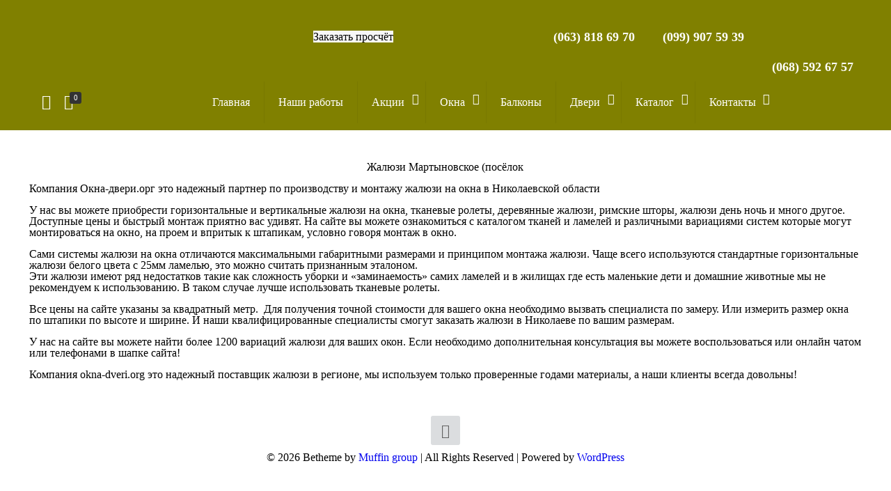

--- FILE ---
content_type: text/html; charset=utf-8
request_url: https://www.google.com/recaptcha/api2/anchor?ar=1&k=6LdFUPIfAAAAAPeLShiKz0I78r_QT6E_j883lAa8&co=aHR0cHM6Ly9va25hLWR2ZXJpLm9yZzo0NDM.&hl=en&v=PoyoqOPhxBO7pBk68S4YbpHZ&size=normal&anchor-ms=20000&execute-ms=30000&cb=voy83ju7q8ik
body_size: 49376
content:
<!DOCTYPE HTML><html dir="ltr" lang="en"><head><meta http-equiv="Content-Type" content="text/html; charset=UTF-8">
<meta http-equiv="X-UA-Compatible" content="IE=edge">
<title>reCAPTCHA</title>
<style type="text/css">
/* cyrillic-ext */
@font-face {
  font-family: 'Roboto';
  font-style: normal;
  font-weight: 400;
  font-stretch: 100%;
  src: url(//fonts.gstatic.com/s/roboto/v48/KFO7CnqEu92Fr1ME7kSn66aGLdTylUAMa3GUBHMdazTgWw.woff2) format('woff2');
  unicode-range: U+0460-052F, U+1C80-1C8A, U+20B4, U+2DE0-2DFF, U+A640-A69F, U+FE2E-FE2F;
}
/* cyrillic */
@font-face {
  font-family: 'Roboto';
  font-style: normal;
  font-weight: 400;
  font-stretch: 100%;
  src: url(//fonts.gstatic.com/s/roboto/v48/KFO7CnqEu92Fr1ME7kSn66aGLdTylUAMa3iUBHMdazTgWw.woff2) format('woff2');
  unicode-range: U+0301, U+0400-045F, U+0490-0491, U+04B0-04B1, U+2116;
}
/* greek-ext */
@font-face {
  font-family: 'Roboto';
  font-style: normal;
  font-weight: 400;
  font-stretch: 100%;
  src: url(//fonts.gstatic.com/s/roboto/v48/KFO7CnqEu92Fr1ME7kSn66aGLdTylUAMa3CUBHMdazTgWw.woff2) format('woff2');
  unicode-range: U+1F00-1FFF;
}
/* greek */
@font-face {
  font-family: 'Roboto';
  font-style: normal;
  font-weight: 400;
  font-stretch: 100%;
  src: url(//fonts.gstatic.com/s/roboto/v48/KFO7CnqEu92Fr1ME7kSn66aGLdTylUAMa3-UBHMdazTgWw.woff2) format('woff2');
  unicode-range: U+0370-0377, U+037A-037F, U+0384-038A, U+038C, U+038E-03A1, U+03A3-03FF;
}
/* math */
@font-face {
  font-family: 'Roboto';
  font-style: normal;
  font-weight: 400;
  font-stretch: 100%;
  src: url(//fonts.gstatic.com/s/roboto/v48/KFO7CnqEu92Fr1ME7kSn66aGLdTylUAMawCUBHMdazTgWw.woff2) format('woff2');
  unicode-range: U+0302-0303, U+0305, U+0307-0308, U+0310, U+0312, U+0315, U+031A, U+0326-0327, U+032C, U+032F-0330, U+0332-0333, U+0338, U+033A, U+0346, U+034D, U+0391-03A1, U+03A3-03A9, U+03B1-03C9, U+03D1, U+03D5-03D6, U+03F0-03F1, U+03F4-03F5, U+2016-2017, U+2034-2038, U+203C, U+2040, U+2043, U+2047, U+2050, U+2057, U+205F, U+2070-2071, U+2074-208E, U+2090-209C, U+20D0-20DC, U+20E1, U+20E5-20EF, U+2100-2112, U+2114-2115, U+2117-2121, U+2123-214F, U+2190, U+2192, U+2194-21AE, U+21B0-21E5, U+21F1-21F2, U+21F4-2211, U+2213-2214, U+2216-22FF, U+2308-230B, U+2310, U+2319, U+231C-2321, U+2336-237A, U+237C, U+2395, U+239B-23B7, U+23D0, U+23DC-23E1, U+2474-2475, U+25AF, U+25B3, U+25B7, U+25BD, U+25C1, U+25CA, U+25CC, U+25FB, U+266D-266F, U+27C0-27FF, U+2900-2AFF, U+2B0E-2B11, U+2B30-2B4C, U+2BFE, U+3030, U+FF5B, U+FF5D, U+1D400-1D7FF, U+1EE00-1EEFF;
}
/* symbols */
@font-face {
  font-family: 'Roboto';
  font-style: normal;
  font-weight: 400;
  font-stretch: 100%;
  src: url(//fonts.gstatic.com/s/roboto/v48/KFO7CnqEu92Fr1ME7kSn66aGLdTylUAMaxKUBHMdazTgWw.woff2) format('woff2');
  unicode-range: U+0001-000C, U+000E-001F, U+007F-009F, U+20DD-20E0, U+20E2-20E4, U+2150-218F, U+2190, U+2192, U+2194-2199, U+21AF, U+21E6-21F0, U+21F3, U+2218-2219, U+2299, U+22C4-22C6, U+2300-243F, U+2440-244A, U+2460-24FF, U+25A0-27BF, U+2800-28FF, U+2921-2922, U+2981, U+29BF, U+29EB, U+2B00-2BFF, U+4DC0-4DFF, U+FFF9-FFFB, U+10140-1018E, U+10190-1019C, U+101A0, U+101D0-101FD, U+102E0-102FB, U+10E60-10E7E, U+1D2C0-1D2D3, U+1D2E0-1D37F, U+1F000-1F0FF, U+1F100-1F1AD, U+1F1E6-1F1FF, U+1F30D-1F30F, U+1F315, U+1F31C, U+1F31E, U+1F320-1F32C, U+1F336, U+1F378, U+1F37D, U+1F382, U+1F393-1F39F, U+1F3A7-1F3A8, U+1F3AC-1F3AF, U+1F3C2, U+1F3C4-1F3C6, U+1F3CA-1F3CE, U+1F3D4-1F3E0, U+1F3ED, U+1F3F1-1F3F3, U+1F3F5-1F3F7, U+1F408, U+1F415, U+1F41F, U+1F426, U+1F43F, U+1F441-1F442, U+1F444, U+1F446-1F449, U+1F44C-1F44E, U+1F453, U+1F46A, U+1F47D, U+1F4A3, U+1F4B0, U+1F4B3, U+1F4B9, U+1F4BB, U+1F4BF, U+1F4C8-1F4CB, U+1F4D6, U+1F4DA, U+1F4DF, U+1F4E3-1F4E6, U+1F4EA-1F4ED, U+1F4F7, U+1F4F9-1F4FB, U+1F4FD-1F4FE, U+1F503, U+1F507-1F50B, U+1F50D, U+1F512-1F513, U+1F53E-1F54A, U+1F54F-1F5FA, U+1F610, U+1F650-1F67F, U+1F687, U+1F68D, U+1F691, U+1F694, U+1F698, U+1F6AD, U+1F6B2, U+1F6B9-1F6BA, U+1F6BC, U+1F6C6-1F6CF, U+1F6D3-1F6D7, U+1F6E0-1F6EA, U+1F6F0-1F6F3, U+1F6F7-1F6FC, U+1F700-1F7FF, U+1F800-1F80B, U+1F810-1F847, U+1F850-1F859, U+1F860-1F887, U+1F890-1F8AD, U+1F8B0-1F8BB, U+1F8C0-1F8C1, U+1F900-1F90B, U+1F93B, U+1F946, U+1F984, U+1F996, U+1F9E9, U+1FA00-1FA6F, U+1FA70-1FA7C, U+1FA80-1FA89, U+1FA8F-1FAC6, U+1FACE-1FADC, U+1FADF-1FAE9, U+1FAF0-1FAF8, U+1FB00-1FBFF;
}
/* vietnamese */
@font-face {
  font-family: 'Roboto';
  font-style: normal;
  font-weight: 400;
  font-stretch: 100%;
  src: url(//fonts.gstatic.com/s/roboto/v48/KFO7CnqEu92Fr1ME7kSn66aGLdTylUAMa3OUBHMdazTgWw.woff2) format('woff2');
  unicode-range: U+0102-0103, U+0110-0111, U+0128-0129, U+0168-0169, U+01A0-01A1, U+01AF-01B0, U+0300-0301, U+0303-0304, U+0308-0309, U+0323, U+0329, U+1EA0-1EF9, U+20AB;
}
/* latin-ext */
@font-face {
  font-family: 'Roboto';
  font-style: normal;
  font-weight: 400;
  font-stretch: 100%;
  src: url(//fonts.gstatic.com/s/roboto/v48/KFO7CnqEu92Fr1ME7kSn66aGLdTylUAMa3KUBHMdazTgWw.woff2) format('woff2');
  unicode-range: U+0100-02BA, U+02BD-02C5, U+02C7-02CC, U+02CE-02D7, U+02DD-02FF, U+0304, U+0308, U+0329, U+1D00-1DBF, U+1E00-1E9F, U+1EF2-1EFF, U+2020, U+20A0-20AB, U+20AD-20C0, U+2113, U+2C60-2C7F, U+A720-A7FF;
}
/* latin */
@font-face {
  font-family: 'Roboto';
  font-style: normal;
  font-weight: 400;
  font-stretch: 100%;
  src: url(//fonts.gstatic.com/s/roboto/v48/KFO7CnqEu92Fr1ME7kSn66aGLdTylUAMa3yUBHMdazQ.woff2) format('woff2');
  unicode-range: U+0000-00FF, U+0131, U+0152-0153, U+02BB-02BC, U+02C6, U+02DA, U+02DC, U+0304, U+0308, U+0329, U+2000-206F, U+20AC, U+2122, U+2191, U+2193, U+2212, U+2215, U+FEFF, U+FFFD;
}
/* cyrillic-ext */
@font-face {
  font-family: 'Roboto';
  font-style: normal;
  font-weight: 500;
  font-stretch: 100%;
  src: url(//fonts.gstatic.com/s/roboto/v48/KFO7CnqEu92Fr1ME7kSn66aGLdTylUAMa3GUBHMdazTgWw.woff2) format('woff2');
  unicode-range: U+0460-052F, U+1C80-1C8A, U+20B4, U+2DE0-2DFF, U+A640-A69F, U+FE2E-FE2F;
}
/* cyrillic */
@font-face {
  font-family: 'Roboto';
  font-style: normal;
  font-weight: 500;
  font-stretch: 100%;
  src: url(//fonts.gstatic.com/s/roboto/v48/KFO7CnqEu92Fr1ME7kSn66aGLdTylUAMa3iUBHMdazTgWw.woff2) format('woff2');
  unicode-range: U+0301, U+0400-045F, U+0490-0491, U+04B0-04B1, U+2116;
}
/* greek-ext */
@font-face {
  font-family: 'Roboto';
  font-style: normal;
  font-weight: 500;
  font-stretch: 100%;
  src: url(//fonts.gstatic.com/s/roboto/v48/KFO7CnqEu92Fr1ME7kSn66aGLdTylUAMa3CUBHMdazTgWw.woff2) format('woff2');
  unicode-range: U+1F00-1FFF;
}
/* greek */
@font-face {
  font-family: 'Roboto';
  font-style: normal;
  font-weight: 500;
  font-stretch: 100%;
  src: url(//fonts.gstatic.com/s/roboto/v48/KFO7CnqEu92Fr1ME7kSn66aGLdTylUAMa3-UBHMdazTgWw.woff2) format('woff2');
  unicode-range: U+0370-0377, U+037A-037F, U+0384-038A, U+038C, U+038E-03A1, U+03A3-03FF;
}
/* math */
@font-face {
  font-family: 'Roboto';
  font-style: normal;
  font-weight: 500;
  font-stretch: 100%;
  src: url(//fonts.gstatic.com/s/roboto/v48/KFO7CnqEu92Fr1ME7kSn66aGLdTylUAMawCUBHMdazTgWw.woff2) format('woff2');
  unicode-range: U+0302-0303, U+0305, U+0307-0308, U+0310, U+0312, U+0315, U+031A, U+0326-0327, U+032C, U+032F-0330, U+0332-0333, U+0338, U+033A, U+0346, U+034D, U+0391-03A1, U+03A3-03A9, U+03B1-03C9, U+03D1, U+03D5-03D6, U+03F0-03F1, U+03F4-03F5, U+2016-2017, U+2034-2038, U+203C, U+2040, U+2043, U+2047, U+2050, U+2057, U+205F, U+2070-2071, U+2074-208E, U+2090-209C, U+20D0-20DC, U+20E1, U+20E5-20EF, U+2100-2112, U+2114-2115, U+2117-2121, U+2123-214F, U+2190, U+2192, U+2194-21AE, U+21B0-21E5, U+21F1-21F2, U+21F4-2211, U+2213-2214, U+2216-22FF, U+2308-230B, U+2310, U+2319, U+231C-2321, U+2336-237A, U+237C, U+2395, U+239B-23B7, U+23D0, U+23DC-23E1, U+2474-2475, U+25AF, U+25B3, U+25B7, U+25BD, U+25C1, U+25CA, U+25CC, U+25FB, U+266D-266F, U+27C0-27FF, U+2900-2AFF, U+2B0E-2B11, U+2B30-2B4C, U+2BFE, U+3030, U+FF5B, U+FF5D, U+1D400-1D7FF, U+1EE00-1EEFF;
}
/* symbols */
@font-face {
  font-family: 'Roboto';
  font-style: normal;
  font-weight: 500;
  font-stretch: 100%;
  src: url(//fonts.gstatic.com/s/roboto/v48/KFO7CnqEu92Fr1ME7kSn66aGLdTylUAMaxKUBHMdazTgWw.woff2) format('woff2');
  unicode-range: U+0001-000C, U+000E-001F, U+007F-009F, U+20DD-20E0, U+20E2-20E4, U+2150-218F, U+2190, U+2192, U+2194-2199, U+21AF, U+21E6-21F0, U+21F3, U+2218-2219, U+2299, U+22C4-22C6, U+2300-243F, U+2440-244A, U+2460-24FF, U+25A0-27BF, U+2800-28FF, U+2921-2922, U+2981, U+29BF, U+29EB, U+2B00-2BFF, U+4DC0-4DFF, U+FFF9-FFFB, U+10140-1018E, U+10190-1019C, U+101A0, U+101D0-101FD, U+102E0-102FB, U+10E60-10E7E, U+1D2C0-1D2D3, U+1D2E0-1D37F, U+1F000-1F0FF, U+1F100-1F1AD, U+1F1E6-1F1FF, U+1F30D-1F30F, U+1F315, U+1F31C, U+1F31E, U+1F320-1F32C, U+1F336, U+1F378, U+1F37D, U+1F382, U+1F393-1F39F, U+1F3A7-1F3A8, U+1F3AC-1F3AF, U+1F3C2, U+1F3C4-1F3C6, U+1F3CA-1F3CE, U+1F3D4-1F3E0, U+1F3ED, U+1F3F1-1F3F3, U+1F3F5-1F3F7, U+1F408, U+1F415, U+1F41F, U+1F426, U+1F43F, U+1F441-1F442, U+1F444, U+1F446-1F449, U+1F44C-1F44E, U+1F453, U+1F46A, U+1F47D, U+1F4A3, U+1F4B0, U+1F4B3, U+1F4B9, U+1F4BB, U+1F4BF, U+1F4C8-1F4CB, U+1F4D6, U+1F4DA, U+1F4DF, U+1F4E3-1F4E6, U+1F4EA-1F4ED, U+1F4F7, U+1F4F9-1F4FB, U+1F4FD-1F4FE, U+1F503, U+1F507-1F50B, U+1F50D, U+1F512-1F513, U+1F53E-1F54A, U+1F54F-1F5FA, U+1F610, U+1F650-1F67F, U+1F687, U+1F68D, U+1F691, U+1F694, U+1F698, U+1F6AD, U+1F6B2, U+1F6B9-1F6BA, U+1F6BC, U+1F6C6-1F6CF, U+1F6D3-1F6D7, U+1F6E0-1F6EA, U+1F6F0-1F6F3, U+1F6F7-1F6FC, U+1F700-1F7FF, U+1F800-1F80B, U+1F810-1F847, U+1F850-1F859, U+1F860-1F887, U+1F890-1F8AD, U+1F8B0-1F8BB, U+1F8C0-1F8C1, U+1F900-1F90B, U+1F93B, U+1F946, U+1F984, U+1F996, U+1F9E9, U+1FA00-1FA6F, U+1FA70-1FA7C, U+1FA80-1FA89, U+1FA8F-1FAC6, U+1FACE-1FADC, U+1FADF-1FAE9, U+1FAF0-1FAF8, U+1FB00-1FBFF;
}
/* vietnamese */
@font-face {
  font-family: 'Roboto';
  font-style: normal;
  font-weight: 500;
  font-stretch: 100%;
  src: url(//fonts.gstatic.com/s/roboto/v48/KFO7CnqEu92Fr1ME7kSn66aGLdTylUAMa3OUBHMdazTgWw.woff2) format('woff2');
  unicode-range: U+0102-0103, U+0110-0111, U+0128-0129, U+0168-0169, U+01A0-01A1, U+01AF-01B0, U+0300-0301, U+0303-0304, U+0308-0309, U+0323, U+0329, U+1EA0-1EF9, U+20AB;
}
/* latin-ext */
@font-face {
  font-family: 'Roboto';
  font-style: normal;
  font-weight: 500;
  font-stretch: 100%;
  src: url(//fonts.gstatic.com/s/roboto/v48/KFO7CnqEu92Fr1ME7kSn66aGLdTylUAMa3KUBHMdazTgWw.woff2) format('woff2');
  unicode-range: U+0100-02BA, U+02BD-02C5, U+02C7-02CC, U+02CE-02D7, U+02DD-02FF, U+0304, U+0308, U+0329, U+1D00-1DBF, U+1E00-1E9F, U+1EF2-1EFF, U+2020, U+20A0-20AB, U+20AD-20C0, U+2113, U+2C60-2C7F, U+A720-A7FF;
}
/* latin */
@font-face {
  font-family: 'Roboto';
  font-style: normal;
  font-weight: 500;
  font-stretch: 100%;
  src: url(//fonts.gstatic.com/s/roboto/v48/KFO7CnqEu92Fr1ME7kSn66aGLdTylUAMa3yUBHMdazQ.woff2) format('woff2');
  unicode-range: U+0000-00FF, U+0131, U+0152-0153, U+02BB-02BC, U+02C6, U+02DA, U+02DC, U+0304, U+0308, U+0329, U+2000-206F, U+20AC, U+2122, U+2191, U+2193, U+2212, U+2215, U+FEFF, U+FFFD;
}
/* cyrillic-ext */
@font-face {
  font-family: 'Roboto';
  font-style: normal;
  font-weight: 900;
  font-stretch: 100%;
  src: url(//fonts.gstatic.com/s/roboto/v48/KFO7CnqEu92Fr1ME7kSn66aGLdTylUAMa3GUBHMdazTgWw.woff2) format('woff2');
  unicode-range: U+0460-052F, U+1C80-1C8A, U+20B4, U+2DE0-2DFF, U+A640-A69F, U+FE2E-FE2F;
}
/* cyrillic */
@font-face {
  font-family: 'Roboto';
  font-style: normal;
  font-weight: 900;
  font-stretch: 100%;
  src: url(//fonts.gstatic.com/s/roboto/v48/KFO7CnqEu92Fr1ME7kSn66aGLdTylUAMa3iUBHMdazTgWw.woff2) format('woff2');
  unicode-range: U+0301, U+0400-045F, U+0490-0491, U+04B0-04B1, U+2116;
}
/* greek-ext */
@font-face {
  font-family: 'Roboto';
  font-style: normal;
  font-weight: 900;
  font-stretch: 100%;
  src: url(//fonts.gstatic.com/s/roboto/v48/KFO7CnqEu92Fr1ME7kSn66aGLdTylUAMa3CUBHMdazTgWw.woff2) format('woff2');
  unicode-range: U+1F00-1FFF;
}
/* greek */
@font-face {
  font-family: 'Roboto';
  font-style: normal;
  font-weight: 900;
  font-stretch: 100%;
  src: url(//fonts.gstatic.com/s/roboto/v48/KFO7CnqEu92Fr1ME7kSn66aGLdTylUAMa3-UBHMdazTgWw.woff2) format('woff2');
  unicode-range: U+0370-0377, U+037A-037F, U+0384-038A, U+038C, U+038E-03A1, U+03A3-03FF;
}
/* math */
@font-face {
  font-family: 'Roboto';
  font-style: normal;
  font-weight: 900;
  font-stretch: 100%;
  src: url(//fonts.gstatic.com/s/roboto/v48/KFO7CnqEu92Fr1ME7kSn66aGLdTylUAMawCUBHMdazTgWw.woff2) format('woff2');
  unicode-range: U+0302-0303, U+0305, U+0307-0308, U+0310, U+0312, U+0315, U+031A, U+0326-0327, U+032C, U+032F-0330, U+0332-0333, U+0338, U+033A, U+0346, U+034D, U+0391-03A1, U+03A3-03A9, U+03B1-03C9, U+03D1, U+03D5-03D6, U+03F0-03F1, U+03F4-03F5, U+2016-2017, U+2034-2038, U+203C, U+2040, U+2043, U+2047, U+2050, U+2057, U+205F, U+2070-2071, U+2074-208E, U+2090-209C, U+20D0-20DC, U+20E1, U+20E5-20EF, U+2100-2112, U+2114-2115, U+2117-2121, U+2123-214F, U+2190, U+2192, U+2194-21AE, U+21B0-21E5, U+21F1-21F2, U+21F4-2211, U+2213-2214, U+2216-22FF, U+2308-230B, U+2310, U+2319, U+231C-2321, U+2336-237A, U+237C, U+2395, U+239B-23B7, U+23D0, U+23DC-23E1, U+2474-2475, U+25AF, U+25B3, U+25B7, U+25BD, U+25C1, U+25CA, U+25CC, U+25FB, U+266D-266F, U+27C0-27FF, U+2900-2AFF, U+2B0E-2B11, U+2B30-2B4C, U+2BFE, U+3030, U+FF5B, U+FF5D, U+1D400-1D7FF, U+1EE00-1EEFF;
}
/* symbols */
@font-face {
  font-family: 'Roboto';
  font-style: normal;
  font-weight: 900;
  font-stretch: 100%;
  src: url(//fonts.gstatic.com/s/roboto/v48/KFO7CnqEu92Fr1ME7kSn66aGLdTylUAMaxKUBHMdazTgWw.woff2) format('woff2');
  unicode-range: U+0001-000C, U+000E-001F, U+007F-009F, U+20DD-20E0, U+20E2-20E4, U+2150-218F, U+2190, U+2192, U+2194-2199, U+21AF, U+21E6-21F0, U+21F3, U+2218-2219, U+2299, U+22C4-22C6, U+2300-243F, U+2440-244A, U+2460-24FF, U+25A0-27BF, U+2800-28FF, U+2921-2922, U+2981, U+29BF, U+29EB, U+2B00-2BFF, U+4DC0-4DFF, U+FFF9-FFFB, U+10140-1018E, U+10190-1019C, U+101A0, U+101D0-101FD, U+102E0-102FB, U+10E60-10E7E, U+1D2C0-1D2D3, U+1D2E0-1D37F, U+1F000-1F0FF, U+1F100-1F1AD, U+1F1E6-1F1FF, U+1F30D-1F30F, U+1F315, U+1F31C, U+1F31E, U+1F320-1F32C, U+1F336, U+1F378, U+1F37D, U+1F382, U+1F393-1F39F, U+1F3A7-1F3A8, U+1F3AC-1F3AF, U+1F3C2, U+1F3C4-1F3C6, U+1F3CA-1F3CE, U+1F3D4-1F3E0, U+1F3ED, U+1F3F1-1F3F3, U+1F3F5-1F3F7, U+1F408, U+1F415, U+1F41F, U+1F426, U+1F43F, U+1F441-1F442, U+1F444, U+1F446-1F449, U+1F44C-1F44E, U+1F453, U+1F46A, U+1F47D, U+1F4A3, U+1F4B0, U+1F4B3, U+1F4B9, U+1F4BB, U+1F4BF, U+1F4C8-1F4CB, U+1F4D6, U+1F4DA, U+1F4DF, U+1F4E3-1F4E6, U+1F4EA-1F4ED, U+1F4F7, U+1F4F9-1F4FB, U+1F4FD-1F4FE, U+1F503, U+1F507-1F50B, U+1F50D, U+1F512-1F513, U+1F53E-1F54A, U+1F54F-1F5FA, U+1F610, U+1F650-1F67F, U+1F687, U+1F68D, U+1F691, U+1F694, U+1F698, U+1F6AD, U+1F6B2, U+1F6B9-1F6BA, U+1F6BC, U+1F6C6-1F6CF, U+1F6D3-1F6D7, U+1F6E0-1F6EA, U+1F6F0-1F6F3, U+1F6F7-1F6FC, U+1F700-1F7FF, U+1F800-1F80B, U+1F810-1F847, U+1F850-1F859, U+1F860-1F887, U+1F890-1F8AD, U+1F8B0-1F8BB, U+1F8C0-1F8C1, U+1F900-1F90B, U+1F93B, U+1F946, U+1F984, U+1F996, U+1F9E9, U+1FA00-1FA6F, U+1FA70-1FA7C, U+1FA80-1FA89, U+1FA8F-1FAC6, U+1FACE-1FADC, U+1FADF-1FAE9, U+1FAF0-1FAF8, U+1FB00-1FBFF;
}
/* vietnamese */
@font-face {
  font-family: 'Roboto';
  font-style: normal;
  font-weight: 900;
  font-stretch: 100%;
  src: url(//fonts.gstatic.com/s/roboto/v48/KFO7CnqEu92Fr1ME7kSn66aGLdTylUAMa3OUBHMdazTgWw.woff2) format('woff2');
  unicode-range: U+0102-0103, U+0110-0111, U+0128-0129, U+0168-0169, U+01A0-01A1, U+01AF-01B0, U+0300-0301, U+0303-0304, U+0308-0309, U+0323, U+0329, U+1EA0-1EF9, U+20AB;
}
/* latin-ext */
@font-face {
  font-family: 'Roboto';
  font-style: normal;
  font-weight: 900;
  font-stretch: 100%;
  src: url(//fonts.gstatic.com/s/roboto/v48/KFO7CnqEu92Fr1ME7kSn66aGLdTylUAMa3KUBHMdazTgWw.woff2) format('woff2');
  unicode-range: U+0100-02BA, U+02BD-02C5, U+02C7-02CC, U+02CE-02D7, U+02DD-02FF, U+0304, U+0308, U+0329, U+1D00-1DBF, U+1E00-1E9F, U+1EF2-1EFF, U+2020, U+20A0-20AB, U+20AD-20C0, U+2113, U+2C60-2C7F, U+A720-A7FF;
}
/* latin */
@font-face {
  font-family: 'Roboto';
  font-style: normal;
  font-weight: 900;
  font-stretch: 100%;
  src: url(//fonts.gstatic.com/s/roboto/v48/KFO7CnqEu92Fr1ME7kSn66aGLdTylUAMa3yUBHMdazQ.woff2) format('woff2');
  unicode-range: U+0000-00FF, U+0131, U+0152-0153, U+02BB-02BC, U+02C6, U+02DA, U+02DC, U+0304, U+0308, U+0329, U+2000-206F, U+20AC, U+2122, U+2191, U+2193, U+2212, U+2215, U+FEFF, U+FFFD;
}

</style>
<link rel="stylesheet" type="text/css" href="https://www.gstatic.com/recaptcha/releases/PoyoqOPhxBO7pBk68S4YbpHZ/styles__ltr.css">
<script nonce="13Bl_eDibrJSkPo-mrjG3w" type="text/javascript">window['__recaptcha_api'] = 'https://www.google.com/recaptcha/api2/';</script>
<script type="text/javascript" src="https://www.gstatic.com/recaptcha/releases/PoyoqOPhxBO7pBk68S4YbpHZ/recaptcha__en.js" nonce="13Bl_eDibrJSkPo-mrjG3w">
      
    </script></head>
<body><div id="rc-anchor-alert" class="rc-anchor-alert"></div>
<input type="hidden" id="recaptcha-token" value="[base64]">
<script type="text/javascript" nonce="13Bl_eDibrJSkPo-mrjG3w">
      recaptcha.anchor.Main.init("[\x22ainput\x22,[\x22bgdata\x22,\x22\x22,\[base64]/[base64]/UltIKytdPWE6KGE8MjA0OD9SW0grK109YT4+NnwxOTI6KChhJjY0NTEyKT09NTUyOTYmJnErMTxoLmxlbmd0aCYmKGguY2hhckNvZGVBdChxKzEpJjY0NTEyKT09NTYzMjA/[base64]/MjU1OlI/[base64]/[base64]/[base64]/[base64]/[base64]/[base64]/[base64]/[base64]/[base64]/[base64]\x22,\[base64]\\u003d\x22,\x22w7bClSMIGSAjw6fCpGobw6s4w6IrwrDCqMOgw6rCnxRlw5QfFMKtIsO2f8KWfsKsblPCkQJ0TB5cwpXCjsO3d8OpLBfDh8KWR8Omw6JOwpnCs3nCicONwoHCuijCjsKKwrLDrnTDiGbCqMOsw4DDj8KgLMOHGsKmw6htNMKowpMUw6DClcKWSMOBwrfDpk1/wpzDlQkDw79fwrvChhwtwpDDo8Oyw4pEOMK6YcOhVjjCkRBbaXA1FMOGfcKjw7g8C1HDgSrCuWvDu8ObwqrDiQoLwqzDqnnChzPCqcKxM8OfbcK8wo/Dq8OvX8KKw5TCjsKrHsKYw7NHwpwhHsKVDcKPR8Okw7A6REvCrMO3w6rDpmZWE07CtsOlZ8OQwrlrJMK0w7/DrsKmwpTCksK6wrvCuyfCpcK8S8KgM8K9UMO+wqAoGsODwqMaw75xw5QLWUjDtsKNTcOjJxHDjMKrw5LChV8Wwog/IFcSwqzDlRbCk8KGw5k+wplhGkPCm8OrbcOTVCgkGsOCw5jCnkfDtEzCv8KiXcKpw6lew7bCvigPw6kcwqTDnsOrcTMxw51TTMKAH8O1PzxCw7LDpsOMWzJ4wpXCm1Amw5RSCMKwwqIWwrdAw6sVOMKuw4Mvw7wVdiR4ZMOjwrg/[base64]/Ck8Kcw5IawpnCpGp4w5nCjcKcw5TCoMO6w4TDjyYHwrxww5TDhMO0wrvDiU/CscOOw6tKGQgDFlLDkm9DRBPDqBfDvBpbe8KTwpfDomLChGVaMMKUw7RTAMKnJhrCvMK6wo9tIcOdJBDCocOIwrfDnMOcwrbCqxLCiHMyVAEmw4LDq8OqJ8KBc0BkF8O6w6RYw5zCrsOfwp/DgMK4wonDucKHEFfCuEgfwrlAw7DDh8KIUzHCvy1zwqo3w4rDt8OGw4rCjWUTwpfCgRoJwr5+BErDkMKjw4fCpcOKAAJJS2RxwrjCnMOoC1zDoxd1w7jCu2Bkwq/[base64]/DsG3DrsKldiPDrhDCuHJWY8OZw5c7w4LCl8Kwwrpbw4t9w5MUNEgxHVUQFFTCk8OndsK9cwUDJcKlwo4+R8OdwqlAU8KNHz9WwqFgM8OrwrHCr8OKRDRXwq15w6XDmw/Dt8Ozw7RWCQjCjsKjw4DCgAVRCMK+woTDq0vDpcKuw7QVw4UXGVjCiMKTw6rDg0bCgMKRecOTOBh1wonDsyYQbGAowrtsw6bCv8KFwqzDi8Ocwp/[base64]/w49jwpsbbsKSwrjCmW4NS8O6wpQAwoTDm2DCisKFPcOmBcOGPgzDjD/DvMKJw7rClhVzbsO8w4LDlMOwKFDCucOjwok6w5vDq8OeD8KRw7/Dj8Kpw6bCqcKWw6TDr8KWRMOcw6vDqWFnIxHCmcK5w5fDt8OQBSJkFsKleHFcwr4sw4HDhcOWwrDDsVrCpU8+w7d1NMKSOsOrR8Obw5c7w7fCoEw+w6FEw53Cv8Krw5c9w4xfwo3DrcKgXBYdwrV1NMKpRMOuY8OQTDDDlRQCSMKhwrTCj8O/wpEDwo0bwrZGwop4wr0nflrDuAxYQj7ChcKgw4ElZcOtwqUqw4fCogDCgAJVw7/Ct8OkwpQFw4c0McO6wq0vN0txacKpfgLDkzPCncOQwrBLwq9IwpnCv3jCsjEEeHMwI8OJw5jCscOtwolCRmgqw5s0NyTDv1gnc2E5w4Fqw5kAJ8KMBsKmBErCl8KAS8OlDMKXYF7Dun9EGyMlwrp5woczHnkuFUw0w53CmMOvacOAw7HDhsO9YMKJwp/CswotU8KOwpwEwoFcZlXDl1TCtMK2wq/CpsKXwpjDpH1cw6LDvUlKw4oUdF5FTMKEZMKMF8OJwovCiMK6wpfCt8KnOUAsw4NPIcO/wojCllMBRMOsd8OXR8OwwrzCmMOKw5jDlFsYYsKeEcO4Z0kCwoPCocOAFsKKTcKZWEYNw4PCpSgEBgYdwqfCsSrDisKWw4zDhUzCsMOkNxjCi8KGKsKRwoTCmnFpbsKNI8O7eMKXKcOJw5PCtmrClcOQV2oIwpdNC8OiBFslKMKLKsO1w6zDr8KQw5/CvsOJLcKmcTlzw4PDncKow5hswr7DvUTCscOJwrDCgWzCuiLDgVMsw5LCkUVYw4jChyrDt1BrwpHDgmHDo8OsdVTDnsO/wqktKMKSOkFoBMKgwrU+w4jDqcKLwpvClwkHLMOiwo3DiMOKwoBVw6FyUsKPKhbDqSjDv8KhwqnCqMKCwoljwoLDqFLClAfCiMO9w5ZtRTJ2dUfDlXbCqCzDssO6w5nDgsKSGMOsVcKwwrINMsOIwr5rw5UhwrxTwrljesOMw4HCjSTChcK4a2U3IMKZwobDlgZ/wr03Z8KjEsOVfxrDm1hCNWXCmB9Nw6hHX8KeDcKhw6bDliLCk2PCp8K9WcKqw7PCi2nDtg/CqBLCmml0e8Klw7zCoAVew6JJw4zCqwRFJVJpAS05w5/DpSDDg8OJCzTCksOofTFBwpIiw7BwwqBYwp3Drk8zw5rDq0LCicOlJBjCnihNw6vCkXIsZGrCrmpzXsKRUwXChVETwo7DrcK5wpkFbULCunUuF8KcP8OawozDoCrCqADDlMOiUsKZw4DCncK4w6B+AFzDj8KcQMKZw4hcMcOrw7kXwpjCpsK4HsK/w5gLw7EcJcO6bVXCi8OewpdDw57CjsKkw6jDv8ObKgjDnMKjCRvDv3LCs1DChsKBwqQxdMOKV35xKAlkGlwzw4bDoCAGw6/CqDrDqcOkw58qw5XCsUMOJwnDv0I6D0vDmTMww588BzfCo8OAwrTCqTRIw4FNw4XDscK+wq3CqCLCrMOpwoIrw6fCpMO/SMK0LzUsw6QxB8Kff8KKTAJwcMK2wrPCrAvDmH5Rw5lSB8Kdw77Cn8Ofw6JAZsOvw7zCq2fCuHg6XEIZw4xlJnPCr8Oyw5lTbxQdRgYhw45KwqsVE8KrNAl3woQ/w51UUx3DosOfw4Yyw4PDnEIpWMOfY249acOrw5XDvMOKOMKCC8OTYsKuw7kZHStywqpVeEzCkBnCpsOgw689wpkUwoglJQzCnsKtbgAywrjDnMK6wqkOwpTClMOrw51afyJ8w5o6w7LCscK9MMOlwqFuR8Kew49nDMKfw41qChPClRjCgCjDg8OPTsOZw7/[base64]/Dq8Ovwo5deFbDrD7CscOIX8OSwp/CvsOVE3IId8OZw4xGWCgCwolFBRfChsOkH8KgwocVKsO7w6Mxw4/[base64]/w7PCmsKqS8KFSsKsc1jDssOMMMKZwo0AdSh9wqPDrcOAPz4wF8Ocw4gqwrbCmcOBJMOgw6MYw4ohRRZuw6NqwqdBKjNOw6ENwpHCm8KNwoXCrcOlFGrDj3XDg8OWw78IwpVlwoQgw6Y/[base64]/[base64]/CtjDDoMOSw58oWQbCmsKQw5PCoD/DjMKpVsOuwp8JeMO1Q27CuMKSwo3Ds1rDhmVlwps9EXckY3Ipwpoqw5fCsGNxBsK3w4xaKMKXw4fCs8Ofw6DDmClIwpcKw6w/w7FqaBfDmS0we8KtwpXCmijDmh08UEjCp8OhC8OAw4XDmm3CrnkSw5w4wonCrx/Cqi3CnMOSEMORwpgVDEXCtcOOMcKFKMKiT8OYFsOaKsKmw7/CiXh4wol9fkw5wqBVwps0GHAIKcOcJcOLw7jDusKycWTCmGYUZWXClUvDrVTCrcOZUcKLBxrDvwh/MsKTw5PCmsOCw7RtWwZ4wrcNai/DnWZwwplWw7Nnw7nCuUPDgsO5wq/DvnHDhVVowqbDhsOne8ODMETDucKZw6oVwrvCqXIlAsKVE8KZwo8aw74KwpIdJcK3ZhcfwrnDo8KQw6bCvmDDr8K0wpYjw5F4UUAewog5AUdofMKXwr/DigrCu8KsCcOawoN7wrPDphxewpXDpcKgwoFaB8OuX8Kxwp5Pw43Ci8KCFMK/CiYnw5c1wrvCt8O3esO0wr3CncKswqXCvw4iPMKuw64kQxxTwqDCtS/DmD3CisK3TRrCnyrCj8KCLzZPdygAeMKzw5V+wrxYAQ3DuHNtw6DCoB9jwonClRzDqMOoWQxGwoQNV2U2w4RObcKKccKCw41DJMOxMQLCn1F8MjLCjcOgXsKvXnZBSgrDn8OiMQLCkV3CknfDmG4/[base64]/Dj3bDqw/DrwN/LMOQw4jCmU9+R0DDgsO1NsKkw6c9w5Jkw7PCssKtC2YzE2kwFcKmX8OACMOmUcK4eC94KhFHwp8JH8K4fMKFR8OjwpXDv8OIw44vwrnClEcgw7glw5vClsKcW8KHD1liwobCuwMve0EdRCcWw75rUsOHw4/[base64]/[base64]/YlnDvwDCu8OjMEZ3aMOOX8OKwr07w6zCm8OxYipJw4rCm3RSwo4ZOsO1cRciSgMqecKAwpvDm8OfwqrCt8Onw5V5wopZVjnDksKeTWHCnzBMw7tCLsKzwr7Dj8OYw77DrMOowpNxwrsqwqrDtsKDJcO/woDDjw45b2LCvcKdw4FYw6llwqcWworDqw8Sb0ceGGkQdMO4KcKbd8OjwoHDrMKSMsOkwotKwpNTw4w6FALCrR4wUB3Ck03Ci8OQw6HCvl5hZMOVw5/[base64]/DMOOw6Y+w60zRFtndsKnbMKOw6TDr8KnLMKKwrMcw7DDuS/DhcOFw5bDsH0Gw7kVw6rDtcKyNGc7GcOEK8K7cMOdwrR/w78wC37DtV8bfcKuwqoawpjDkQvCqVLDtgLDoMOKwofCi8OmSiA1fcOvw6LDrsOlw7PChsOzFk7Cu3vDscO7cMKow6VfwpLDgMOxwoBFw4ZrVQtVw6nCjMOYIcOyw6N/w5HDp3HDl0jCncOcw6HCvsOWe8Kmw6EvwpDCs8KjwpZqw5vDjhDDji7DpFcQwo/CoGTCtTZxUMKmQcO1w65Iw5PDhMOddsKXIGRebcOKw4/[base64]/[base64]/[base64]/CmcOuw5LCv3lILMOBwpDDrDFkwpDDihrCoinDlcK3f8KLelTCg8OOw6rDpU3DtQIrwoFjwr/Di8KXM8KeUMO5McOBwpB0w6lwwp8XwoYwwobDsXHDjMK5wobDg8KPw6PCjsOcw71JIivDmF9fw5UaZsOmwrQ+UcK/RmALwqUTw4FRw7jDuCbDigvDiQPDvGtEABl/a8OpdTbCssK4wpRwDcKIIMOMw5TDj0bCk8KCCsOTw41Jw4U6N1Vdw4RbwrpuJMOZXMO4ChRkwobDn8O7wr/ClcKNKcORw6HDncK/S8OqX2fDhnTDpRPCmjfDtsOBwpvClcONw5nCin9bJRZ2XMOnw7DDtxJcw5ATfSfCpWHDmcOBwqPCkT/[base64]/DpW0Bw59pY8KmTynDvMKNwrt4RcKTRUnDoVdFw7/Dq8OYEMOywpIzXcK5wqVcesObw5k8C8KeMsOnfwVywozDoTnDlsOAMsKrwo3CicOSwr1Bw7/[base64]/Dr20FworDkgDDjcKhPsOYKkN/wr7Con5gwoMlFcKlDhbCtMK8w4c/w5DCtcKkD8Kgw5QeNsKPLMO6w7gXw5lww4zCh8Oawo0Sw4LCksKBwo/[base64]/CjsOlOcKPw71Mw7I+aMOMw7shw6Ysw4bDsTDDtmDDmRh5Q8KxVsOZM8K6w6lSZG87D8KORxLCsBhMDMKLwpFALEE8wrrDtzDDs8KVTsOewr/Dh03Dm8O2w5/CnEw1w7nCvT3DosOTw7IvfMKXH8OOw7XCoGhPOsKow6M+U8OEw4lUwotxJlRUw7rCjcOowpIbeMO+w6PCvS9qfsOqw5UMKsKPwr9ONsOkwprCjmDCrsOKTsKJIn/[base64]/[base64]/[base64]/CrlPCmsKHwrECwpTDinvDkkhpEsKvw490wqvClsKYw6DCmVvDocKHw45rZCjDgMOPw6rCgQ7Dn8Oywp7CmELCtMK5J8OZJmBrHwLDt0XCt8KTeMOcI8KaPWdTYx54w7wiw7PCi8KKEcOnUMKlwr1xAiRtwqQBDQHDj0p7bgbDtR7CsMKXw4bDm8OBw5cOGljDgsOTw5/DqUBUwoICA8OYw5nDkRjCiX0XEsO0w4MLLHERAcOOD8KVXjDDlj7CiyU6wpbCqHpjwo/DvQRtwp/[base64]/CiMKDw6bDh8O2WivDvMKqw4DDqsKLLwFoBGvCkMKaRHfColgRwpR7w44CCGvDksOZw5xcN3d6GsKFw5xFNsKcw69bF0BYLS3DlVkFR8OBwrR8w4jCi3jCp8OBwr1sTcOiS2VxIXJ/wqvDv8KVcsOrw6rDuzlMbkbCqkE7wrxDw5nCsGd5cBg1wr7CuT0lWGc3LcONAcOzwpMowpPDqx7DiE5zw53DvyURw6fCjiwaE8Ozw6JUw57CmMKTw5vClsOSaMOWw4nDtiQawptbw7haLMK5JMKAwrI/dcOdwqcWw4k9ZMOcwow/HjHDjsOyw48kw5hhTcK4O8O1wpHClMOdYgx9chLDrQPCozPDkcK8RcOTwpPCucOFPC4YBjXCkVhVKwYub8K8w6sxw6kKbWZDMMOywoRlUsOxwrUqcMO4w556w7zCrw/DoyZ+O8O/wpfCh8K2wpPDocK9w53CscOHw5rDmcOHw5FUw6lFNsOiVMKHw4Brw6rCnRN3FhInK8OmUhkpb8OQNTjDsGV6CXZxwprDhMOuwqPCksKPOcK1XsKCXVZ6w6dAwqPCmVA0QsKEc13Cm1bCvMK9Y0vCmMKLKsOKSgBEAcKxAMOOfFrDvi8nwpFpwo4Fa8OHw4/Cg8Kzw5zCvcKLw7gZwrF4w7fCv2bCicOVw4PDkUDCvsOpwr8wV8KTTz/[base64]/TEhywqdfw5t0KMKuWsKJb2EsHQnDusKuVA0xwq0vw6kuPMOhXkEYwpbDsD5sw5nCpHZ8wqzDsMKveQxaSVgSPQgAwoHDq8OrwpVGwq7DtH7DgMK/[base64]/[base64]/woXDlMKkw4rCn1rChFBAA8O9EnZQRUvDjWURwo7CnBDCs8OiNDUew5kUC0Biw5/CoMKsAlnClm8vC8KyMcKdMMOzSsOswrMrwpnCgBZOJXnDvSPDlHPCsU1zesO8w7J7CcO3HkgZwpDDvcKYD3ZKfcO3e8KHwozCjSHCjgkhH1VGwrDDimbDgGrDpVB5FhtPw7PCsE7DocOqw4suw5J2AXdrw6kQOEtJHcKfw74Cw5I/w41Zwo/DrMKKwojDkxbDohDDu8KJbBxAQWTDh8OZwqDCrG7DkC1JJSfDkcOpZ8Ksw69jcMKbw7XDtsKyIcK1ZMOBwr8ow4wew5xDwq3CuUTChk4NUcKPw5Mmw7UXKApzwrInw6/[base64]/DgF3DixZUwqnDrFfCvcK3w6vClRAKUloLFcO+woNKFMKswo7DhcKqwr/Dsj4lw5pda1khE8KWwojChX0/IMKcw6HChAN9I3rDjCkqHsKkLcKuSkLDt8OgM8Omw45GwpnDkzvCkxUFGwFwdmHDp8KvTlfDpcK6X8KiI14fBcKGw6JwYsOOw6lHwqHCtjbCr8KkQ0/CtB3Dt3zDn8Kmw4J7ecKQwqbDjcOaOMOOwo7CiMOswrtkwqfDgcOGAjY6w7rDnlIiRjLDmcOOf8O3dFogHcOXHMK8EAM7w4kORh7CiBXDtA/CqsKmAMOKIMK+w65GRmxHw7FxEcOPbyMpTyzCq8Opw601OTVNwqtnwpXDnyHDisKhw5nDpmoRLVMDdX9Rw6xBwrUfw6taGcONdMKSccKZcXsqEy/[base64]/[base64]/DtVBNHRxPw6J9WXxeI8KkwrHDgwFrLlc3wrTDnMKnNFwkQQdawq/DocK7wrXCr8OewrFVw7rDg8Ocw4hPVsKtwoLDvMKhwqzDk2BTw4vDh8Klf8OrYMK4woHDg8KCbcODVW8lfC3Cshxrw6h5wp/[base64]/asOMwpvCo1RwwqccIic5w7DDpBLCiQ5ywqcdw4vCiEHCjD7DmcOPw5pDdcO/w4bDrEwMBMKCwqZSwqZqUsKxdMKsw6YzKj0AwpUPwr0ecAAnw4wpw6J2wrdtw7QqDyQFRi5cw7YPHTF/OMO8F3TDt0dbKUlbwrdpM8K6EX/DhnTDtnlWbWTDgMKzw7NQflPDimHDjXLCkcO8E8OlCMOGw5l0XMOFRMKMw7l/wqHDjwhlwrQ9HsOHw4XCgMOMGcKqesOsVynCpMKbG8O7w4l7wol3N35AUsK1worDu23DtGDDskfDkcO5wotfwq1owrPCpn1zFl1Uw7xJRDbCsiYdTgXCtAzCoXZXJQESQHPCkMOlKsOvXsOgw5/[base64]/Dp8Kvw6jCswXDgy/DoinDh8KpwqXCl8OtIsKMw4khEsOGQsKQGMOuJcKPwp0lw4omwpHDksKowp88JcOqwr/[base64]/ChMK1w744wrklw6h6XW1MXC7CrEYFwosVw6F0w4PChnbDlRbCrsKqFlJ4w4bDlsO+w6HCuFjCvcKSVMOow70bwqYOVmtqcsKVwrTDg8Otwq/CrcKXEsOaRRLCkT15wrDCs8OqMsKwwpZowpp6YsOMw516ZVPClsOJwoVDZ8KYFz/CjcOQYSItc0kXXFXCvWJ4OBzDtsKFV011esOZecKiw6LCrHPDtcOOw6Ikw6vChjbCs8KlSGXChcOHGMOKNWPDr17DtXd4wp5Iw5x+wrnCtX7Cj8KEA3vDqcOLMBbCvAvDqUJ5w7LDhgJjwokrw6/[base64]/CnMKtwrpTaD0nw6dWdxDDjMOIw6J5ADLDoRbCksKewoF/[base64]/CsBjDvQXCgWJXOsKKw6PChjPDpcOxYcKJBcK7wrUTwrtMP0xPMRfDiMOdEHXDocOsworCmMOHEU4RZcKWw5UgwoLCmm5VOQdgwpwaw7AbY09Sb8Oxw5dtXGLCrlzCrhw3wqbDvsORw681w5jDhAJIw6fCvsKBTsOoHEs9UVoLwrbDqDPDslV/[base64]/DsOuw7sMw5N/wpoewqfCk8OCNcOgw53CiQkwwr90w4ABVzRgw7rDscKqwqLDpBnDn8KqCcOHwpwtIcOQwoV9UUDCg8OBw4LCjl7Cg8KAEsOYw5PCsVbDgsKbwpodwqHDjxdISCQhU8O6w7YrwrLCn8OjcMOlwofDvMK1wp/CqsKWMwp/[base64]/CqiTDvzXCt8KQw55pw5MWfMOBw6jDkMKBw7Apwqp1H8KPAhZgwo8PSkbDpcO4D8Olw7HCvEskODrDrCXDrcK8w57Ck8OUwpHDjnR9w7TDtx/CrMOTw7AIwpbCnjFLXsKFGsKaw5/CjsOZPjXCgmFzw7DCm8OVw7RTw6DCkyrDlMOxeHQ+LARdcBM/BMKww57DrwJ2RsKkwpY4KsKYNEPCtMOHwoPCs8KVwrNaB2cqEFQyUAw0a8Ouw4UFAQnCl8OXFMO1w6EcQ1bDj1TCsXbCs8KUwqPDt3RgXFAnw5lKKyrDiih9wokCEsK2w63Dvk3CncO7wqtFwqXCucOtbsKnYA/[base64]/DiGQIPW9HJcKjLClyWF/CsMOjST9qRnFPw5fCjcOuwofCgcOfcSAlLMKSw48vwr43w5TDncKxOA3DiCl0R8Owcz7CicKAARnDocOIAcK9w79JwqHDmQ/DrAvCmBvDk07CnETDmcKtPgMsw4J0w6kjNcKYdMOQYy1OPB3CiyfDlhDDgGzDqTbDiMKpwplgwrjCvcOuHVLDpGnClsKeInbCuETDssK1w5YTDcK8O085w7/CiEzDvynDjsKLccO+wq/DiB8ZT3jCnTXDvHnCl3EzeT7CkMK2woAWw7nDscK7ZzLCrDVEF3HDhsKOwpTDt3HDp8OzMyLDocOoHFRhw5dgw7/Dn8KPMmnDscOxGxJdWcK0HVDDuwPDhMK3TEHCu248H8KRw77CtcOhQsKRw4rCtAwQwqZ+wpM0GAfCucK6K8KNwooOY3IgbD1OE8OeHj5FDynDlQgKOTxCw5DDrxnCjMKYw5TDn8OKw4gwITTCi8OCw6ITRB7DrcOdQAx/wo4bJ1JLKMOEw5HDtMKJw4YQw7QjHhvCmUVUAcKCw7FpP8Ktw7kVwqF/c8OMwpcsCRkfw7puWMK4w4p+wrLCg8KFInPDjsKOQhUiw6ckw6gfWTHDrcO4MELDvAUWFW07eQwNwpdiQhjDtRjDs8KjJzFvTsKRIcKLwqdbXw3Cil/CiHstw48hUXDDscOewoXDqjLDisKJdMOswrd+JAVIaRXDumUBwrLDqMOwWCDDnMKmbwFSLMKDw4zDiMOmwqzCnz7Ct8KdDFXDm8O/w7E8woPDmDHCp8O+NsOBw6oBJkk6w5TClVJmMxnDgiwXSxoXw6Efw7LDrsOdw7ACKz07BzAlwp7DiG3Cr2UvKsKRCg/DiMO3cSnDuSTCs8KTXjokWcKKw77Cn3cbw5fDhcKOXMOzw5HCjcOOw4Ufw7bDj8KkbwjCnGEGwoDCvsOFw49BfAzDksOSJ8KZw6oTSsO5w43CksOnw73Cg8OCHsOEwrrDhcK3bQNEVTNPMk1Vwq4xb0U2IWcGU8K2EcOGGX/Dr8OtUgoYw5rCg0LDpcK5RsOLD8Odw77ChEclZRZmw64SMMOdw5suOcO9w6LCjGvCvCRHw6/DmFsCw6h0NiJZw5jCkMKrFHbDvcKtL8OPVcOpfcOiw6vCrFDDtMK9WMK9DGTCthHCoMO0wr3CsgZkCcOzwrp4ZmlvfBDCqFQ7KMKIw65Dw4IgaVPDkVLCo2xmwp9Dw6zDisOFwpHDjMO9Lg52wrg+csK0SlcXCynCrkpPa1hTwr1ufltrBVdQXUkUNT8Mw4YxMV/[base64]/c8OGcMKBw7/DpS7CunRXw4nDq8KtLhbDvUBgdQHCkl4JBmFsHlfCsVB+wqZKwpknfSh0wo1obcKrIsOecMO2wp/DtsO3woPCnWDCn21Ow7VNwqxHKybCg2vCq1IcG8Otw6AceXLCicO1RcK8MsKTZcKcEsOfw6XDn3HCh3/Dl0NLSMKMSMOJbsO6w6EkCx8ow4dTZmFVTcKhOTY1FMKgRm07wqzCqzMMFRdsDMKhwrlHSCHCqMOnNsKHwrDDiBNVWcOxwo5kdcOraQhxwp1MYmrDg8O9QcOfwp/Di3/DoRUdw4dyQ8K3wqvCoH5yQMOfwqprDMOWwrBLw6nCjMKuECDDi8KOSk/DsA49w6M9YsKwYsOdG8KBwqI1w6rCswpJw6cfw59Ew7YhwplMdMK8OVN8wrJ5wrxuMnHCrsOyw5DCgzUvw49mWMO4w7nDicKqQjN+w6rCiH/CkS7DgsOzYxI+wobCsUg8w6fCt0F/RFTDv8O1woIXwonCo8OxwodjwqwfHcOKwoPDixHCnMO0wp7DvcOuwqsdwpAuIx3CgQ5Nwr89w7VXNFvCgSIKW8OQURc0dRjDmMKKwpnCoVvCs8Ozw59VHcKMDMKFwo5Tw53Du8KZSsKrw40Ow4cYwooaQX7Dpnx0wrIGwow6wr3DscK7J8Oyw4TClS0/w4ZmYMOseQjDhgsWwrg4Lhs3w57Ctk4PbsK3TcKIZsKDAsOWchvCq1fDoMKfE8OXLDHCny/DgMK3MsKiw6Jye8OfccKXw5rDp8ONwr4NTcO2wovDm3zCksOFwq/Du8OCGmxqKwrDmxHDujgsUMKvIgLCssOzw5ARKycBwrLCjsKVVizCkX1bw6nCtBJjdMK2KsO/[base64]/DhMOFF1DCsBnCkcOVJcKofMO4X8OkwqjCnFQ1wo9DwrnCpFLDhcO6HcOKwo7Dn8O5w7IIwp56w6ZsPhPCvMKrZsKwSsOJAWfDoVTCu8KXwpDDlwEzwrkEwojDrMOKwrglwpzCosK0BsKYBMKgZcK2F1jDt2ZUw5HDm2RWSArCv8KyWWd/H8OmNcKKw4FAQ1PDvcK2OMOFXDfDin3Co8OKw5vDvkR/wqUEwrl0w5zDqg/[base64]/wqHCqMO6wpHCi8Oww5fDrcORScKWwpcTw4pwRcKIw68iw5/ClQwyUF8Sw79fwqwsDQZsXMOMwoPCqMKsw7XChSXCkCkSEcO1IsO2T8Oyw7PCpsOdfhbDvDBaOzPDpcOzMsOwOn8Fc8KsBHfDicKaL8KmwrzCtsKoZMKWwrDCuWrDkSPCuUTCpsOjwpfDpsK/MUcXA01gMj7Co8OOw5nCgMKKwqjDtcO2XMKVRzNhKWtpwotje8KYHyPDiMOCwownw6XDh0cDwq7DtMKpwovCi3jDmsOpw4/CssORwpZqw5RkLsKuw43DjcKjZsK8PsOswpDDocOfZWjCjgrDmn/DusOzw5d1JW5gCcK0w78XI8OGwoLDg8OGZBDDoMObVcKSwr/CtsKAR8O+NDUJfCnCj8K2H8KkZWJuw5PCnzwfFcOdLSYWwr7DhsOUdl/CgMKSw5RwGcK2YsOvwqhgw4xhb8Ogw70cdiJraA9cSFzCk8KCJ8KuEXXDlcKCLcKpRlEfwrLCicOHSsOcVVDDrsKcw7thBMKbw5Ygw4t8aRJVGcOYAH7CuQrCl8OxI8OLdQzCp8Krw7FrwpgZw7TCqsOcwp/Cungmw4Fxwq8ub8OwI8OebxwyCcKWw6vCu3d5WUbDh8OXLBRDN8OHTBtsw6hBS3vDjMKsdcK7Wj7Dg0bCslw/CcORwpMqfCcpH3HDksOpRHHCu8KSwppHJ8K8w5fDk8KOS8OOZcOMwoHCmMK2wrjDvzpUw7rCisKvTMKSY8KIQsOyKVvClDbDn8OAFsOqABYcwpxHwpDCg1fCuk80AcOyOHjCnUwtwo8eLRvDignCpQTCj0zDusOsw4fDnMOlwqDDuT/Dnn/DscKQwpkFPMOtw749w4LCnXZhwrt8FDDDonrDhsKawpkxEETCrDHDvcK4b1LDo1o8PFUbwqYfBcK+w4nCp8OmQMKfAH50RAAjwrZWw73Ct8OLKEFMd8Opw6Afw416QHcpH2zDrcK9VhENXgfDncOnw67DsnnChcOXVzBFLw/DksOnCTnCuMOQw6jDvwfDswAqf8KSwpJ0w5fDoxsowrfDp01hKcK5w4x+w6dfw7J8FsOCbsKwAcKrS8KHwr4swpAGw6MtZ8OCEMOlNsOPw6TDkcKEwoHDuxJ5w5nDqlsUXcOrccK6ecKXTMKwEW5RSMOPw4vCkMOewqvCm8K/SXRQfsKge2BNwpTDqcKwwrHCoMKyH8ONNF9YViYVdXlyfMOFaMK9w5bCh8KEwoQRw4vCqsOJw4ZgbcO8R8OlU8Orw7cKw4/CkMOkwpbDosOMwqUeJ2fCoEvDn8O9bHvCp8KXw77DoRvDr2fCs8KlwrN5CMOXfMOZw4DCpTTDrEtCwoHDuMOMRMOVwoPCo8OHw5BiR8Oowo/DvMKRC8KKwoJ4UsKiSAfDpcKAw4XCtxM8w53Cs8KGIkLCrHDDvcK5wphIw5QcbcK/w5gmI8ODcz7CrsKaMBXCnXnDgwNpbsOpaVDDllnCqjXCkGLCmnbChjoNVsOSQ8KawpzDncKWwrvDhiLDgHDDv1bCvsOlwpomLhjCtjfCoDvDtcKpCMOrw6NBwqkGcMK/Vk5fw41gUHJOwq3Dm8OSP8KgMhXDnWHCocOtwq7CsyYdwpHDkU/CrEcpOVfDuUc8IR/DssOtUsOQw5gVwoQVw6cQMG5PDDbDksK+w4vDoEdgw7vCq2PDvBfDpsKpw6k9AVQEWsK5w5TDh8OLasOQw7IQwpsEw65dAMKIwpNLw54GwqdPAsOtNj5qUsKMw6g0wr/Dg8O0wqIiw6rCkA/DtkPDq8KQMXNBWMK4YMK1O24/w7RxwoVsw5EzwpU1wqDCuwrDlcOUK8K1wo5Bw4/DocKWc8KWw4DDlQ18QC/DqyjDhMK7W8KtHcO+GjcPw6Mcw5fDkHRdwqfDmidXFcOeKWrDqsO1D8OVOEp0E8Kbw4BUw5Etw7vDphzDmzBpw5szP2fCgcOnw47DnMKtwpwGNioaw6FDwpLDvsOIwpAlwrJhwrPCg0Edw4Niw49+w4www5cew5PCh8K2ATLCsWcswqt/cRoywrvChcKLLsKsNG/[base64]/[base64]/[base64]/DhFcSw6nDmBJMwqVxEQvCjsKVw5zDu8OjEnDCrgrDgcKSEMORYH06wr3CtcO1wo7CtSxtE8KpccOHwoDCmm7DuCDDpXDCp2bCmzZjEcK6N1NzOBEDwrFDf8O3w7MMY8KaRwkTZXTCmy7CsMKePC/CviAGPcKpBWfDssOlBWDDssOxZcOfNiEKw67CvcOefzXDo8OXSELDlWAgwp1UwpdAwpQcwos2wpAhQE/DvXTCucOwNylSHBDCp8KQwpULMUHCncOHdh/CnWvDmcK2D8K9P8KMJMOew6pGwo/[base64]/w6Z+wqgibcKswrECVcKQFQgRenVJwq/CmcOIwrLCqMOibDkvwqp4WMKtdlPDlnXCq8OJwrMnCHwjw49Aw68zPcK9KcOvw5AKeG5LcC7ChsO+RMOMPMKOS8O5w7EQwo0Lw4LCvsOxw64OB0bCi8OVw7MsJ0vDg8OawrPCp8KxwrU4wplzfAvDhwfChmbCrsO3woDDnzwLK8Ohwq/DjHlncWnCpyINwoVMCsKZXFUMW3LCszVIw4Fnw4zDswzDp04AwrNcMTXDqH3CjMOJwolZaSPDrcKtwrHCgsOXw68mf8OeVijDisO6BRwjw5MrUwVCYMOfSMKoO3/DiBZoXUvCllhXw4N0FmbDhMObAMO6wqvCh3vDl8Oow4LCmsOsGRsSw6PCrMKEw7Q8wrRIC8OQNMOtM8Knw5Zaw7XCuC3Cn8O0QknDrDDDucKiXB7CgcO2XcODwo/CgsOUwr9zwqdwZC3DoMOLCz1Pwq/CmRLCkGPDjE8oDC5TwoXDjlY9cTzDmlLDhsOXcCtMw7d4ExIXf8KZQcOMFV3Cn1XCksOvwqgPwoZda3Bxw6Qgw4DDqQfClUscBMOUC1QTwrpyWcKpMMOPw6nClyliwo5UwoPCp3jCkmHDqMOqalLDln/DsipRwrV0awHDrsOMwpg0CcOYwqHDk3bCqnLCjSN2QcO1cMO5W8OlLgwIB1Zgwrw0wpLDhBADCsOcwpfDjMKzwpoMdsOUNcONw4wZw5d4LMK/[base64]/Cn8KGYSMUw5XCigBgwpjDlBRhISwiw5NIw6h6ecO6GlfCgFDDmsOKwqHCrAVrw5LDrMKlw73CkcO4WMOuXVfCtcKawqzCncOdw5BJwrjCgwU7dEosw73DosK/JDE6FsO7w4ZuXnzCg8OOOFHCrB1pwrwywoh7w6x2FhMVw6bDosKnCBfDuRV0woPCmBdtacKTw7vCo8Ksw4Nlw7YqfMOGDlvCjSXDkGMZEMKlwr1bw5fChytjw7IxdMKow73CqMK3CSTDgEpZwo/Cv3ZvwrBJaVjDoz3CpMKCw4PDg2PCoC/[base64]/CjsK5wo4SwpTCjmDCtBV5VltEIm/Dr0HDvcO/BMOFw63Ci8OjwpnCgsKKw4BuRFwTJxkoRn9dYsOewpbClA7DmgkIwrlkw5DDksKyw78Tw6bCscKBfzMYw4YUNcKwWijDuMOhFcKWdDJTw6/Dtg3Dv8KTcGIxPcOHwpjDjF8gw4TDusOZw6kNw7/CnCxuDMKVbsOrGkrDpMK1VUZxwrsYdMONBhjCp2tlw6A1wq43w5JrSAPDrS/Co0/DuwHDnWvDkcOFMClzKBY8wqvCrnU0w7zDgMOSw70dwojCusOhfHRZw6Fywqd7LsKLAGrDkR7Dv8Kvfgx/F3fCkcKyfnrDrX5Cwpl6w7w5e1IBLnXDp8K+biHDrsKgd8KvNsO9w6x3ZMKZC1kdw7/[base64]/ZUIBS8K4w6DCoDsWYsK1wpF6WMO+J8KHwqrDpyt3w7HCicKmwowqw7kfRsKNwrDCjgrCn8K5wq/Dk8O2fsKwVCXDrQvCnzHDqcOcwoTCscORw4tKw6Eaw7fDtlLCmMKpwqzCn27CvcO/FR8+w4QlwoAyCsK8woYxIcKcw6bDkHfDoVvDgycFw4prwojDgDHDlMKOd8OLwqjClsKow7QVKjrDqQBEwolQwrp2wr9Hw6hZNsKvJzvCssO/[base64]/CjR3Dh8Olw5hkwpjCjzPCuClhwq3CmcKtwrPCrBwYwp/DrHfCncKgWsKVw7TDg8KTwr7Dhk0swolZwpXCoMOEG8KFw6zDthUaMCNyZcKmwqV0YCdwwoZDccKWw6/CpsOWFirDlMKFesKFRcOeNxYowoDChcKbWFHCs8K0AkLCvMK8QcKywqgBaB/[base64]/VMOtaWB+QcKAwrtIw5kxMcOlbcOJMzLDucKKRHcwwr/[base64]/[base64]/Dg8OIQsOUwrbDgiDCisKGcBbCthhRw4Fuwqptw5heLMOUWEUFbmVCw7IZdQfCscOBHMO/wqPDo8OuwpFNFTXDsHvDkUVeVlHDssOcHMKpwqc+csKzL8OJa8K/wpoRdTwSUDPCjMKdwrEWwrnChMOUwqAVwqx3w75iQcOsw681BsK2w4oGFDDCqRpONQvCu13CiCEiw6jCpDjDo8K8w6/CsSM9XMKsbk0ZLsO4XMOswprDgcOaw4AAwr/Ct8ONcG3DhUFvw57DjUhVVMKUwrtCwoHCmSDCp1p3fhtiw6XCg8Ouw791wqUOwojDmsK6NDfDrMKYwpwmw44aKMOiRTTCmsOBw6fCgsOxwqjDnmIvw4fCn0Yywq5KbgDCj8KyDiYaBSt8f8KbUsOSGDdcOcKowqfDsmQhw6g9BkPCkmJiw7/DsnPDk8KfcBBjw7nDhEpwwqPDuSBjWiTDnj7DhkHDq8OjwqbDiMOdan7DkBrCkMOGHGpGw5TCmCwCwoo7bMOnCsKzXzRgw5xhfMKxUUgFwrZ5wpvCnMK4R8O+OVfDoi/Ch3/[base64]/DhR15fzcwWGfCgnPCvcOzfw1vwpjDmMKaBDAMBcOCLH5KwqxVw5BXGcOjw4TCkjA7wpJkDWbDoSHDv8O7w4kRB8OCFMOYwpEUOxbDrsKywqnDrcK9w5jDqsK/[base64]/DkMKXGGXCog5pUcKRwr/Dv8O7wqwBwoRNDsOhwr5/AsO2AMOGwoPDvCkhwrDDmcKMcsK8w5hbOUNJwrFHwqrDsMOGwoPCsEvCh8OiWEfDmcOKwq3Cr0xOw4cOwqhGC8OIw64Iwr/[base64]/Chk4Fw6gdOsO/wqs9wrtCZmJFHUUewq4ocMKVw7bDlHw0fhvDg8KXVnLDocOhw7JOJEg1HEvDr2vCqcKSwpzDlsKKF8OQwpgGw7rCnsKGIsOQdsOaAkV2w7ZeMcOkwoZuw57Dl2PCtMKaZsOPwqbCk1bCpGzCvcKyfXtJw6MqXiXCuH7DphzDo8KcXi9xwr/DvE/Cr8O7w6DDgsOGISpSc8ObwpvDnCnDlcKncld2w5ZfwoXDuXfDoR1QC8O4w4LCicOhJWbDpsKdWxLDisONVQTCm8O7RVvCvWI2PsKRRsOcwoPCrsOZwp3CqHnCh8KBwo9/VsO8wq9ewqXCj13CnyPDh8KdOQ/CvgjCpMOqKkDDjMOFw7LCuGt3JMKyVFPDkMOIacKJfMO2w7Mnwp9swo3DgcK6wpjCq8KLwoo/wpTCuMKqwrnDuUbCp19OOHl8V2wFw4xWfMK4wqdswoHClCc1HCvChVgzwqY8wrF7wrfDgCbCpGFHw5XCsX0ZwrbDniXCjDVGwq9Bw5ktw7cfTHTCusKnUMO5wpnCkcOnwqFbwo1uWRBGfQ1yfHvCqAZPWcOSwqvCpQkLRg/Dvgs+GMKgw6/DjMKYRsO7w6dxw5wSwojCgQNgw4p3fRFrdhZVMMO9EcOSwrZfwqjDq8KywoZKAcK/[base64]/DkcKHwqrCiQ/CkQrCjsODIlXDnsOGBnvCv8KkwpAVw4LDnQ1Fw6PCh17DomzDn8KUw4DClDEcwrrCuMODwq3DgS/Cp8Kzw5vCn8Oyd8KIYD0rNcKYdhcAaH8Aw4N8w4nDlx3Ch1zDg8OrDiLDiRDClcKVLsKjw4/DpcOZw4lRw5nDnFrCu2kqRn0sw4nDiR/DqMOCw5fCscOXLMOxw7oLMQhRwpMZJF1ABgEKGcOeYU7CpsKTe1MywqAowojDs8K9ccOhXwbCrG5qw5QkMHzCkiAbfsO6wp/DiE/CtkdjfMObQglXwqvCiWQkw7ccU8KKworCqsOGHcOhw6PCt1LCoG58wqNBwpTDiMKxwp1oEsKew7TDo8KIw4Ace8KxcsOXdlnCoy/CtMObw41HV8KJOMK3w7d0MMKGw7TDl0Eiwr7CiyfDqyRFEgsPwoMId8K8w6fDqlPDl8Kow5TDsiMqPcOwdcKWB3bDmxnCoBUOAwPDvUphDcOjWQ\\u003d\\u003d\x22],null,[\x22conf\x22,null,\x226LdFUPIfAAAAAPeLShiKz0I78r_QT6E_j883lAa8\x22,0,null,null,null,1,[21,125,63,73,95,87,41,43,42,83,102,105,109,121],[1017145,391],0,null,null,null,null,0,null,0,1,700,1,null,0,\[base64]/76lBhn6iwkZoQoZnOKMAhnM8xEZ\x22,0,0,null,null,1,null,0,0,null,null,null,0],\x22https://okna-dveri.org:443\x22,null,[1,1,1],null,null,null,0,3600,[\x22https://www.google.com/intl/en/policies/privacy/\x22,\x22https://www.google.com/intl/en/policies/terms/\x22],\x22KDFNN0H+qQbFiCrSFoeyYNC9tItsZjbXDNqocImDySU\\u003d\x22,0,0,null,1,1768731321456,0,0,[31,237,31],null,[76,217],\x22RC-VCux3ixp3PlmcA\x22,null,null,null,null,null,\x220dAFcWeA7D6vsGDwVgDHsO_qYN9TchcvSyXmbM4-AlIsFS-TJpzRgPSc41KEfn-sKC7Ium7rMY7yp2WWzGc0cZVVmWvDbFOEhnKQ\x22,1768814121653]");
    </script></body></html>